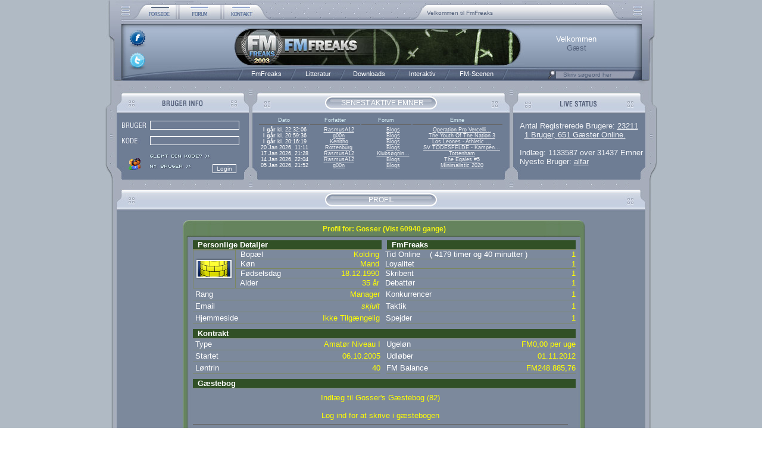

--- FILE ---
content_type: text/html; charset=ISO-8859-1
request_url: https://fmfreaks.dk/index.php?action=profile;u=225;start=5
body_size: 9172
content:

	<html xmlns="https://www.w3.org/1999/xhtml" lang="da" xml:lang="da">
	<head>
		<meta http-equiv="Content-Type" content="text/html; charset=ISO-8859-1" />
		<meta name="description" content="FmFreaks - Vis profilen tilhørende Gosser" />
		<meta name="keywords" content="fmfreaks, fm, fmf, football manager, football manager 2016, football manager 2017, fm16, fm17, fm2016, fm2017" />

		<script language="JavaScript1.2" type="text/javascript" async src="https://fmfreaks.dk/Themes/default/script.js"></script>
		<script language="JavaScript1.2" type="text/javascript" async src="https://fmfreaks.dk/Themes/default/rating_ARC.js"></script>
		<script language="JavaScript1.2" type="text/javascript" src="https://fmfreaks.dk/Themes/default/stmenu.js"></script>
		<script language="JavaScript1.2" type="text/javascript" async src="https://fmfreaks.dk/Themes/default/calendar.js"></script>
		<script type="text/javascript" async src="https://ajax.googleapis.com/ajax/libs/jquery/1.4.3/jquery.min.js"></script>
		<!--[if lt IE 7]>
			<script language="JavaScript">

				var strGif = "blank.gif"
				var arVersion = navigator.appVersion.split("MSIE")
				var version = parseFloat(arVersion[1])

				function correctPNG()
				{
					if ((version >= 5.5) && (document.body.filters)) 
					{
						for(var i = 0; i < document.images.length; i++)
						{
							var img = document.images[i]
							var imgName = img.src.toUpperCase()
							if (imgName.substring(imgName.length-3, imgName.length) == "PNG")
							{
								var imgID = (img.id) ? "id='" + img.id + "' " : ""
								var imgClass = (img.className) ? "class='" + img.className + "' " : ""
								var imgTitle = (img.title) ? "title='" + img.title + "' " : "title='" + img.alt + "' "
								var imgStyle = "display:inline-block;" + img.style.cssText 
								if (img.align == "left") imgStyle = "float:left;" + imgStyle
								if (img.align == "right") imgStyle = "float:right;" + imgStyle
								if (img.parentElement.href) imgStyle = "cursor:hand;" + imgStyle
								if (img.useMap)
								{
									strAddMap = "<img style=\"position:relative; left:-" + img.width + "px;"
									+ "height:" + img.height + "px;width:" + img.width +"\" "
									+ "src=\"" + strGif + "\" usemap=\"" + img.useMap
									+ "\" border=\"" + img.border + "\">"
								}
								var strNewHTML = "<span " + imgID + imgClass + imgTitle
								strNewHTML += " style=\"" + "width:" + img.width + "px; height:" + img.height + "px;" + imgStyle + ";"
								strNewHTML += "filter:progid:DXImageTransform.Microsoft.AlphaImageLoader"
								strNewHTML += "(src='" + img.src + "', sizingMethod='scale');\""
								strNewHTML += "></span>"
								if (img.useMap) strNewHTML += strAddMap
								img.outerHTML = strNewHTML
								i = i-1
							}
						}
					}
				}
				window.attachEvent("onload", correctPNG);

			</script>
		<![endif]-->

		<script type="text/javascript">

			var _gaq = _gaq || [];
			_gaq.push(['_setAccount', 'UA-1074032-4']);
			_gaq.push(['_trackPageview']);

			(function()
			{
				var ga = document.createElement('script'); ga.type = 'text/javascript';
				ga.async = true;
				ga.src = ('https:' == document.location.protocol ? 'https://ssl' : 'http://www') + '.google-analytics.com/ga.js';
				var s = document.getElementsByTagName('script')[0]; s.parentNode.insertBefore(ga, s);
			})();
		</script>


		<script language="JavaScript" type="text/javascript"><!--
			var smf_theme_url = "https://fmfreaks.dk/Themes/default";
			var smf_images_url = "https://fmfreaks.dk/Themes/default/images";
		// -->
		</script>

		<title>FmFreaks - Vis profilen tilhørende Gosser</title>
		<link rel="stylesheet" type="text/css" href="https://fmfreaks.dk/Themes/default/style.css" />
		<link rel="help" href="https://fmfreaks.dk/index.php?PHPSESSID=s4hp66m86273n3mon6u1ehads5&amp;action=help" target="_blank" />
		<link rel="search" href="https://fmfreaks.dk/index.php?PHPSESSID=s4hp66m86273n3mon6u1ehads5&amp;action=search" />
		<link rel="contents" href="https://fmfreaks.dk/index.php?PHPSESSID=s4hp66m86273n3mon6u1ehads5&amp;" />

		<script language="JavaScript" type="text/javascript">
		<!--
			var current_header = false;

			function shrinkHeader(mode)
			{
				document.cookie = "upshrink=" + (mode ? 1 : 0);
				document.getElementById("upshrink").src = smf_images_url + (mode ? "/upshrink2.gif" : "/upshrink.gif");
				document.getElementById("upshrinkHeader").style.display = mode ? "none" : "";
				current_header = mode;
			}
		// -->
		</script>

	</head>
	<body bgcolor="#FFFFFF" leftmargin="0" topmargin="0" marginwidth="0" marginheight="0" background="https://fmfreaks.dk/Themes/default/images/fmfreaks/bg.jpg">
		<table width="927" border="0" align="center" cellpadding="0" cellspacing="0">
			<tr>
				<td width="100%">
					<table border="0" width="927" height="136" cellspacing="0" cellpadding="0">
						<tr valign="top">
							<td background="https://fmfreaks.dk/Themes/default/images/fmfreaks/menubar_topleft.jpg" width="44" valign="top"></td>
							<td width="77">
								<a href="https://fmfreaks.dk/index.php?PHPSESSID=s4hp66m86273n3mon6u1ehads5&amp;action=home"><img src="https://fmfreaks.dk/Themes/default/images/fmfreaks/menubar_home_button_s.jpg" alt="home" border="0" align="middle"></a>
							</td>
							<td width="75">
								<a href="https://fmfreaks.dk/index.php?PHPSESSID=s4hp66m86273n3mon6u1ehads5&amp;action=forum"><img src="https://fmfreaks.dk/Themes/default/images/fmfreaks/menubar_forum_button.jpg" alt="forum" border="0" align="middle"></a>
							</td>
							<td width="82">
								<a href="https://fmfreaks.dk/index.php?PHPSESSID=s4hp66m86273n3mon6u1ehads5&amp;action=contact"><img src="https://fmfreaks.dk/Themes/default/images/fmfreaks/menubar_contact_button.jpg" alt="contact" border="0" align="middle"></a>
							</td>
							<td background="https://fmfreaks.dk/Themes/default/images/fmfreaks/menubar_topright.jpg" width="649" valign="top">
								<script language="JavaScript1.2" type="text/javascript">
								<!--
									v_font="verdana,arial,sans-serif";
									v_fontSize="10px";
									v_fontSizeNS4="11px";
									v_fontWeight="normal";
									v_fontColor="#54627B";
									v_textDecoration="none";
									v_fontColorHover="#ff0000";
									v_textDecorationHover="underline";
									v_bgColor="transparent";
									v_top=14;
									v_left=260;
									v_width=326;
									v_height=16;
									v_paddingTop=2;
									v_paddingLeft=2;
									v_position="relative";
									v_timeout=5250;//1000 = 1 second
									v_slideSpeed=80;
									v_slideDirection=1;
									v_pauseOnMouseOver=true;
									v_slideStep=2;//pixels
									v_textAlign="left";
									v_textVAlign="middle";

									v_content=[
										["", "Velkommen til FmFreaks", "_self"],
										["https://fmfreaks.dk/index.php?PHPSESSID=s4hp66m86273n3mon6u1ehads5&amp;action=who", "1 Brugere, 651 Gæster Online.", "_self"],
										["https://fmfreaks.dk/index.php?PHPSESSID=s4hp66m86273n3mon6u1ehads5&amp;action=mlist", "Vi har i øjeblikket 23211 registrerede brugere", "_self"],
										["https://fmfreaks.dk/index.php?PHPSESSID=s4hp66m86273n3mon6u1ehads5&amp;action=articles", "Vores skribenter har skrevet 277 artikler og 135 guides", "_self"],
										["https://fmfreaks.dk/index.php?PHPSESSID=s4hp66m86273n3mon6u1ehads5&amp;action=halloffame", "Hall of Fame føres af Fynbo(FM20.610.790,75)", "_self"],
										["http://www.facebook.com/FmFreaks", "Besøg os på facebook ved at klikke her.", "_blank"]

									];

									v_ua=navigator.userAgent;v_nS4=document.layers?1:0;v_iE=document.all&&!window.innerWidth&&v_ua.indexOf("MSIE")!=-1?1:0;v_oP=v_ua.indexOf("Opera")!=-1&&document.clear?1:0;v_oP7=v_oP&&document.appendChild?1:0;v_oP4=v_ua.indexOf("Opera")!=-1&&!document.clear;v_kN=v_ua.indexOf("Konqueror")!=-1&&parseFloat(v_ua.substring(v_ua.indexOf("Konqueror/")+10))<3.1?1:0;v_count=v_content.length;v_cur=1;v_cl=0;v_d=v_slideDirection?-1:1;v_TIM=0;v_fontSize2=v_nS4&&navigator.platform.toLowerCase().indexOf("win")!=-1?v_fontSizeNS4:v_fontSize;v_canPause=0;function v_getOS(a){return v_iE?document.all[a].style:v_nS4?document.layers["v_container"].document.layers[a]:document.getElementById(a).style};function v_start(){var o,px;o=v_getOS("v_1");px=v_oP&&!v_oP7||v_nS4?0:"px";if(parseInt(o.top)==v_paddingTop){v_canPause=1;if(v_count>1)v_TIM=setTimeout("v_canPause=0;v_slide()",v_timeout);return}o.top=(parseInt(o.top)-v_slideStep*v_d)*v_d>v_paddingTop*v_d?parseInt(o.top)-v_slideStep*v_d+px:v_paddingTop+px;if(v_oP&&o.visibility.toLowerCase()!="visible")o.visibility="visible";setTimeout("v_start()",v_slideSpeed)};function v_slide(){var o,o2,px;o=v_getOS("v_"+v_cur);o2=v_getOS("v_"+(v_cur<v_count?v_cur+1:1));px=v_oP&&!v_oP7||v_nS4?0:"px";if(parseInt(o2.top)==v_paddingTop){if(v_oP)o.visibility="hidden";o.top=v_height*v_d+px;v_cur=v_cur<v_count?v_cur+1:1;v_canPause=1;v_TIM=setTimeout("v_canPause=0;v_slide()",v_timeout);return}if(v_oP&&o2.visibility.toLowerCase()!="visible")o2.visibility="visible";if((parseInt(o2.top)-v_slideStep*v_d)*v_d>v_paddingTop*v_d){o.top=parseInt(o.top)-v_slideStep*v_d+px;o2.top=parseInt(o2.top)-v_slideStep*v_d+px}else{o.top=-v_height*v_d+px;o2.top=v_paddingTop+px}setTimeout("v_slide()",v_slideSpeed)};if(v_nS4||v_iE||v_oP||document.getElementById&&!v_kN&&!v_oP4){
									document.write("<style>.vnewsticker,a.vnewsticker{font-family:"+v_font+";font-size:"+v_fontSize2+";color:"+v_fontColor+";text-decoration:"+v_textDecoration+";font-weight:"+v_fontWeight+"}a.vnewsticker:visited{font-family:"+v_font+";font-size:"+v_fontSize2+";color:"+v_fontColor+";text-decoration:"+v_textDecoration+";font-weight:"+v_fontWeight+"}a.vnewsticker:hover{font-family:"+v_font+";font-size:"+v_fontSize2+";color:"+v_fontColorHover+";text-decoration:"+v_textDecorationHover+"}</style>");v_temp="<div "+(v_nS4?"name":"id")+"=v_container style='position:"+v_position+";top:"+v_top+"px;left:"+v_left+"px;width:"+v_width+"px;height:"+v_height+"px;background:"+v_bgColor+";layer-background"+(v_bgColor.indexOf("url(")==0?"-image":"-color")+":"+v_bgColor+";clip:rect(0,"+v_width+","+v_height+",0);overflow:hidden'>"+(v_iE?"<div style='position:absolute;top:0px;left:0px;width:100%;height:100%;clip:rect(0,"+v_width+","+v_height+",0)'>":"");for(v_i=0;v_i<v_count;v_i++)
									v_temp+="<div "+(v_nS4?"name":"id")+"=v_"+(v_i+1)+" style='position:absolute;cursor:pointer;top:"+(v_height*v_d)+"px;left:"+v_paddingLeft+"px;width:"+(v_width-v_paddingLeft*2)+"px;height:"+(v_height-v_paddingTop*2)+"px;clip:rect(0,"+(v_width-v_paddingLeft*2)+","+(v_height-v_paddingTop*2)+",0);overflow:hidden"+(v_oP?";visibility:hidden":"")+";text-align:"+v_textAlign+"' class=vnewsticker>"+(!v_nS4?"<table width="+(v_width-v_paddingLeft*2)+" height="+(v_height-v_paddingTop*2)+" cellpadding=0 cellspacing=0 border=0><tr><td width="+(v_width-v_paddingLeft*2)+" height="+(v_height-v_paddingTop*2)+" align="+v_textAlign+" valign="+v_textVAlign+" class=vnewsticker>":"")+(v_content[v_i][0]!=""?"<a href='"+v_content[v_i][0]+"' target='"+v_content[v_i][2]+"' class=vnewsticker"+(v_pauseOnMouseOver?" onmouseover='if(v_canPause&&v_count>1){clearTimeout(v_TIM);v_cl=1}' onmouseout='if(v_canPause&&v_count>1&&v_cl)v_TIM=setTimeout(\"v_canPause=0;v_slide();v_cl=0\","+v_timeout+")'":"")+">":"<span"+(v_pauseOnMouseOver?" onmouseover='if(v_canPause&&v_count>1){clearTimeout(v_TIM);v_cl=1}' onmouseout='if(v_canPause&&v_count>1&&v_cl)v_TIM=setTimeout(\"v_canPause=0;v_slide();v_cl=0\","+v_timeout+")'":"")+">")+v_content[v_i][1]+(v_content[v_i][0]!=""?"</a>":"</span>")+(!v_nS4?"</td></tr></table>":"")+"</div>";v_temp+=(v_iE?"</div>":"")+"</div>";document.write(v_temp);setTimeout("v_start()",1000);if(v_nS4)onresize=function(){location.reload()}}
								// -->
								</script>
							</td>
						</tr><tr height="78" valign="top">
							<td colspan="5" background="https://fmfreaks.dk/Themes/default/images/fmfreaks/menubar_middle.jpg" width="927" height="78" valign="top">
								<table width="860" height="100%" border="0" style="padding-top: 0px; padding-left: 0px; padding-right: 4px;" cellpadding="0" cellspacing="0" border="0" class="tborder" align="center">
									<tr height="18">
										<td colspan="4" height="18">
											&nbsp;
										</td>
									</tr><tr>
										<td rowspan="2" class="windowbg" width="170" align="center" valign="top">
											<div style="position: relative; top: -6px; left: -80px; display: inline; margin: 0px; padding: 0px; border: none;">
												<div style="position: absolute; top: 4px; left: 0px;">
													<a href="http://www.facebook.com/FmFreaks" target="_blank" /><img border="0" src="https://fmfreaks.dk/Themes/default/images/fmfreaks/facebook_round.png" style="width: 32px; height: 32px;" /></a>
												</div>
												<div style="position: absolute; top: 42px; left: 0px;">
													<a href="http://twitter.com/#!/fmfreaks" target="_blank" /><img border="0" src="https://fmfreaks.dk/Themes/default/images/fmfreaks/twitter_round.png" style="width: 32px; height: 32px;" /></a>
												</div>
											</div>
										</td>
										<td rowspan="4" width="205">
										</td><td class="windowbg6" style="color: red;" rowspan="4" width="285" align="left" valign="top">&nbsp;
										</td>
										<td class="windowbg" style="color: #FFFFFF; font-weight: Bold Condensed;" align="center" valign="bottom">
											Velkommen
										</td>
									</tr><tr>
										<td class="windowbg" style="color: #54627B; font-weight: Bold Condensed;" align="center" valign="top">
											Gæst
										</td>
									</tr>
								</table>
							</td>
						</tr><tr height="25" valign="top">
							<td colspan="5" background="https://fmfreaks.dk/Themes/default/images/fmfreaks/menubar_bottom.jpg" width="927" valign="top">
								<table style="padding-top: 4px;" cellspacing="0" cellpadding="0">
									<tr>
										<td width="230" align="right">&nbsp;</td>
										<td>
											<script type="text/javascript" language="JavaScript1.2" src="https://fmfreaks.dk/Themes/default/MenuBar.js"></script>
										</td>
										<td>
											<div class="HeaderTopMid" style="padding-top:2px; padding-left:66px; "><a href="https://fmfreaks.dk/index.php?PHPSESSID=s4hp66m86273n3mon6u1ehads5&amp;action=search;advanced" title="Søg"><img src="https://fmfreaks.dk/Themes/default/images/fmfreaks/search.jpg" alt="Søg" border="0" /></a></div>
										</td>
										<td>
											<form action="https://fmfreaks.dk/index.php?PHPSESSID=s4hp66m86273n3mon6u1ehads5&amp;action=search2" method="post" name="searchform" id="searchform">
												<div class="windowbg" style="padding-top:0px; padding-left:10px;">
													<input type="text" name="search" class="input_search" value="Skriv søgeord her" onfocus="this.value = '';" onblur="this.value = 'Skriv søgeord her';" size="23" />&nbsp;
													<input type="submit" name="submit" class="input_search" style="display: none;" value="" />
													<input type="hidden" name="advanced" value="0" />
												</div>
											</form>
										</td>
									</tr>
								</table>
							</td>
						</tr>
					</table>
					<table cellspacing="0" cellpadding="0" border="0" style="width:100%">
						<tr>
							<td background="https://fmfreaks.dk/Themes/default/images/fmfreaks/top_menu.jpg" width="100%" height="56" valign="top">
								<div class="HeaderTopMid" style="padding-top:30px; padding-left:396px ">SENEST AKTIVE EMNER</div>
							</td>
						</tr>
					</table>

					<table width="100%" border="0" cellpadding="0" cellspacing="0">
						<tr>
							<td width="244" height="110" valign="top">
								<table width="244" height="100%" border="0" cellpadding="0" cellspacing="0">
									<tr>
										<td width="244" height="110" valign="top" background="https://fmfreaks.dk/Themes/default/images/fmfreaks/top_left.jpg">
											<form action="https://fmfreaks.dk/index.php?PHPSESSID=s4hp66m86273n3mon6u1ehads5&amp;action=login2" method="post">
											<table style="margin-left: 23px; margin-top: 6px;" border="0" width="210" height="104" cellspacing="0" cellpadding="0">
												<tr height="20%">
													<td colspan="1" width="25%" align="center" >
														<img src="https://fmfreaks.dk/Themes/default/images/fmfreaks/login.jpg" />
													</td>

													<td colspan="3" width="75%" align="left" >
														<input type="text" name="user" style="height:15px; width:150px; font-size:10px; border-style:solid; border-width:1px; background-color:#6E7C94;" value="" align="center" />
													</td>
												</tr>

												<tr height="20%">
													<td width="25%" align="center" >
														<img src="https://fmfreaks.dk/Themes/default/images/fmfreaks/pass.jpg" />
													</td>

													<td colspan="3" width="75%" align="left" >
														<input type="password" name="passwrd" style="height:15px; width:150px; font-size:10px; border-style:solid; border-width:1px; background-color:#6E7C94; " value="" align="center" />
													</td>
												</tr>
												<tr height="20%">
													<td rowspan="2" width="25%" colspan="1" align="center" >
														<img src="https://fmfreaks.dk/Themes/default/images/fmfreaks/loginpic.gif" alt="" border="0" />
													</td>

													<td colspan="3" width="75%" align="left" >
														<a href="https://fmfreaks.dk/index.php?PHPSESSID=s4hp66m86273n3mon6u1ehads5&amp;action=reminder">
															<img src="https://fmfreaks.dk/Themes/default/images/fmfreaks/g_pass.jpg" alt="Glemt din kode?" border="0" />
														</a>
													</td>
												</tr>

												<tr height="20%">
													<td colspan="2" width="50%" align="left" valign="top" >
														<a href="https://fmfreaks.dk/index.php?PHPSESSID=s4hp66m86273n3mon6u1ehads5&amp;action=register">
															<img src="https://fmfreaks.dk/Themes/default/images/fmfreaks/ny_bruger.jpg" alt="Registrer" border="0" />
														</a>
													</td>

													<td width="28%" align="left" valign="top" >
														<input type="submit" value="Login" border="0" />
													</td>
												</tr>
											</table>
											</form>
										</td>
									</tr>
								</table>
							</td>

							<td width="438" height="110" valign="top">
								<table width="438" height="100%" border="0" cellpadding="0" cellspacing="0">
									<tr>
										<td valign="top" width="438" height="110" background="https://fmfreaks.dk/Themes/default/images/fmfreaks/top_mid.jpg">
											
		<table style="margin-left: 12px; margin-right: 12px; margin-top: 1px;" border="0" width="413" cellspacing="2" cellpadding="2">
			<tr>
				<td class="smalltext" width="80" align="center" style="color: #D5EDF3; border-bottom: 1px solid #666666; font-size: 7pt;" nowrap="nowrap">Dato</td/>
				<td class="smalltext" width="80" align="center" style="color: #D5EDF3; border-bottom: 1px solid #666666; font-size: 7pt;" nowrap="nowrap">Forfatter</td/>
				<td class="smalltext" width="80" align="center" style="color: #D5EDF3; border-bottom: 1px solid #666666; font-size: 7pt;" nowrap="nowrap">Forum</td/>
				<td class="smalltext" width="130" align="center" colspan="2" style="color: #D5EDF3; border-bottom: 1px solid #666666; font-size: 7pt;" nowrap="nowrap">Emne</td>
			</tr>
		</table>
			<table style="margin-left: 12px; margin-right: 12px; margin-top: 1px;" border="0" width="413" cellspacing="0" cellpadding="0" class="bordercolor">
			<tr>
				<td class="smalltext" width="22%" align="center" nowrap="nowrap" style="font-size: 7pt;"><b>I går</b> kl. 22:32:06</td>
				<td class="smalltext" width="22%" align="center" nowrap="nowrap" style="font-size: 7pt;"><a href="https://fmfreaks.dk/index.php?PHPSESSID=s4hp66m86273n3mon6u1ehads5&amp;action=profile;u=41733" title="RasmusA12">RasmusA12</a></td>
				<td class="smalltext" width="22%" align="center" nowrap="nowrap" style="font-size: 7pt;"><a href="https://fmfreaks.dk/index.php?PHPSESSID=s4hp66m86273n3mon6u1ehads5&amp;board=334.0" title="Blogs ">Blogs </a></td>
				<td class="smalltext" width="34%" align="center" colspan="2" nowrap="nowrap" style="font-size: 7pt;"><a href="https://fmfreaks.dk/index.php?PHPSESSID=s4hp66m86273n3mon6u1ehads5&amp;topic=42850.msg1263326;topicseen#msg1263326" title="Operation Pro Vercelli – Vi Gør Italien Hvidt (igen!) #35">Operation Pro Vercelli...</a></td>
			</tr>
			<tr>
				<td class="smalltext" width="22%" align="center" nowrap="nowrap" style="font-size: 7pt;"><b>I går</b> kl. 20:59:36</td>
				<td class="smalltext" width="22%" align="center" nowrap="nowrap" style="font-size: 7pt;"><a href="https://fmfreaks.dk/index.php?PHPSESSID=s4hp66m86273n3mon6u1ehads5&amp;action=profile;u=126" title="g00n">g00n</a></td>
				<td class="smalltext" width="22%" align="center" nowrap="nowrap" style="font-size: 7pt;"><a href="https://fmfreaks.dk/index.php?PHPSESSID=s4hp66m86273n3mon6u1ehads5&amp;board=295.0" title="Blogs">Blogs</a></td>
				<td class="smalltext" width="34%" align="center" colspan="2" nowrap="nowrap" style="font-size: 7pt;"><a href="https://fmfreaks.dk/index.php?PHPSESSID=s4hp66m86273n3mon6u1ehads5&amp;topic=42852.msg1263325;topicseen#msg1263325" title="The Youth Of The Nation 3">The Youth Of The Nation 3</a></td>
			</tr>
			<tr>
				<td class="smalltext" width="22%" align="center" nowrap="nowrap" style="font-size: 7pt;"><b>I går</b> kl. 20:16:19</td>
				<td class="smalltext" width="22%" align="center" nowrap="nowrap" style="font-size: 7pt;"><a href="https://fmfreaks.dk/index.php?PHPSESSID=s4hp66m86273n3mon6u1ehads5&amp;action=profile;u=51592" title="Kenitho">Kenitho</a></td>
				<td class="smalltext" width="22%" align="center" nowrap="nowrap" style="font-size: 7pt;"><a href="https://fmfreaks.dk/index.php?PHPSESSID=s4hp66m86273n3mon6u1ehads5&amp;board=334.0" title="Blogs ">Blogs </a></td>
				<td class="smalltext" width="34%" align="center" colspan="2" nowrap="nowrap" style="font-size: 7pt;"><a href="https://fmfreaks.dk/index.php?PHPSESSID=s4hp66m86273n3mon6u1ehads5&amp;topic=42842.msg1263324;topicseen#msg1263324" title="Los Leones - Athletic Club Bilbao #13">Los Leones - Athletic ...</a></td>
			</tr>
			<tr>
				<td class="smalltext" width="22%" align="center" nowrap="nowrap" style="font-size: 7pt;">20 Jan 2026, 11:11</td>
				<td class="smalltext" width="22%" align="center" nowrap="nowrap" style="font-size: 7pt;"><a href="https://fmfreaks.dk/index.php?PHPSESSID=s4hp66m86273n3mon6u1ehads5&amp;action=profile;u=12960" title="Rottenburg">Rottenburg</a></td>
				<td class="smalltext" width="22%" align="center" nowrap="nowrap" style="font-size: 7pt;"><a href="https://fmfreaks.dk/index.php?PHPSESSID=s4hp66m86273n3mon6u1ehads5&amp;board=334.0" title="Blogs ">Blogs </a></td>
				<td class="smalltext" width="34%" align="center" colspan="2" nowrap="nowrap" style="font-size: 7pt;"><a href="https://fmfreaks.dk/index.php?PHPSESSID=s4hp66m86273n3mon6u1ehads5&amp;topic=42855.msg1263321;topicseen#msg1263321" title="SV TODESFELDE - Kampen om Slesvig-Holsten!">SV TODESFELDE - Kampen...</a></td>
			</tr>
			<tr>
				<td class="smalltext" width="22%" align="center" nowrap="nowrap" style="font-size: 7pt;">17 Jan 2026, 21:28</td>
				<td class="smalltext" width="22%" align="center" nowrap="nowrap" style="font-size: 7pt;"><a href="https://fmfreaks.dk/index.php?PHPSESSID=s4hp66m86273n3mon6u1ehads5&amp;action=profile;u=41733" title="RasmusA12">RasmusA12</a></td>
				<td class="smalltext" width="22%" align="center" nowrap="nowrap" style="font-size: 7pt;"><a href="https://fmfreaks.dk/index.php?PHPSESSID=s4hp66m86273n3mon6u1ehads5&amp;board=335.0" title="Klubsøgning og -erfaring">Klubs&oslash;gnin...</a></td>
				<td class="smalltext" width="34%" align="center" colspan="2" nowrap="nowrap" style="font-size: 7pt;"><a href="https://fmfreaks.dk/index.php?PHPSESSID=s4hp66m86273n3mon6u1ehads5&amp;topic=42857.msg1263311;topicseen#msg1263311" title="Tottenham">Tottenham</a></td>
			</tr>
			<tr>
				<td class="smalltext" width="22%" align="center" nowrap="nowrap" style="font-size: 7pt;">14 Jan 2026, 22:04</td>
				<td class="smalltext" width="22%" align="center" nowrap="nowrap" style="font-size: 7pt;"><a href="https://fmfreaks.dk/index.php?PHPSESSID=s4hp66m86273n3mon6u1ehads5&amp;action=profile;u=41733" title="RasmusA12">RasmusA12</a></td>
				<td class="smalltext" width="22%" align="center" nowrap="nowrap" style="font-size: 7pt;"><a href="https://fmfreaks.dk/index.php?PHPSESSID=s4hp66m86273n3mon6u1ehads5&amp;board=334.0" title="Blogs ">Blogs </a></td>
				<td class="smalltext" width="34%" align="center" colspan="2" nowrap="nowrap" style="font-size: 7pt;"><a href="https://fmfreaks.dk/index.php?PHPSESSID=s4hp66m86273n3mon6u1ehads5&amp;topic=42854.msg1263296;topicseen#msg1263296" title="The Egales #5">The Egales #5</a></td>
			</tr>
			<tr>
				<td class="smalltext" width="22%" align="center" nowrap="nowrap" style="font-size: 7pt;">05 Jan 2026, 21:52</td>
				<td class="smalltext" width="22%" align="center" nowrap="nowrap" style="font-size: 7pt;"><a href="https://fmfreaks.dk/index.php?PHPSESSID=s4hp66m86273n3mon6u1ehads5&amp;action=profile;u=126" title="g00n">g00n</a></td>
				<td class="smalltext" width="22%" align="center" nowrap="nowrap" style="font-size: 7pt;"><a href="https://fmfreaks.dk/index.php?PHPSESSID=s4hp66m86273n3mon6u1ehads5&amp;board=295.0" title="Blogs">Blogs</a></td>
				<td class="smalltext" width="34%" align="center" colspan="2" nowrap="nowrap" style="font-size: 7pt;"><a href="https://fmfreaks.dk/index.php?PHPSESSID=s4hp66m86273n3mon6u1ehads5&amp;topic=42184.msg1263261;topicseen#msg1263261" title="Minimalistic 2020">Minimalistic 2020</a></td>
			</tr>
		</table>
										</td>
									</tr>
								</table>
							</td>

							<td width="245" height="110" valign="top">
								<table width="245" height="100%" border="0" cellpadding="0" cellspacing="0">
									<tr>
										<td class="infolabel2" valign="top" width="245" height="110" background="https://fmfreaks.dk/Themes/default/images/fmfreaks/top_right.jpg">
											
		<table style="margin-left: 10px; margin-right: 2px; margin-top: 8px " border="0" cellspacing="2" cellpadding="2" class="bordercolor">
			<tr>
				<td class="windowbg" style="font-size: 10pt;" align="left">
					Antal Registrerede Brugere: <a href="https://fmfreaks.dk/index.php?PHPSESSID=s4hp66m86273n3mon6u1ehads5&amp;action=mlist">23211</a><br />&nbsp;
					<a href="https://fmfreaks.dk/index.php?PHPSESSID=s4hp66m86273n3mon6u1ehads5&amp;action=who">1 Bruger, 651 Gæster Online.</a><br /><br />
					Indlæg: 1133587 over 31437 Emner<br />
					Nyeste Bruger: <a href="https://fmfreaks.dk/index.php?PHPSESSID=s4hp66m86273n3mon6u1ehads5&amp;action=profile;u=61352">alfar</a>
				</td>
			</tr>
		</table>
										</td>
									</tr>
								</table>
							</td>
						</tr>
					</table>
					<table cellspacing="0" cellpadding="0" border="0" style="width:100%">
						<tr>
							<td background="https://fmfreaks.dk/Themes/default/images/fmfreaks/midsplit.jpg" width="100%" height="53" valign="top">
								<table width="927" style="padding-top:27px;" border="0" cellpadding="0" cellspacing="0">
									<tr>
										<td width="100%" class="HeaderTopMid" align="center" valign="middle">
											PROFIL
										</td>
									</tr>
								</table>
							</td>
						</tr>
					</table>
					<table width="100%" cellpadding="0" cellspacing="0" border="0">
						<tr>
							<td id="bodyarea" style="padding: 1ex 35px 2ex 35px;">
		<table width="100%" border="0" cellpadding="0" cellspacing="0" style="padding-top: 1ex;">
			<tr>
				<td width="100%" valign="top">
		<table width="684" border="0" cellpadding="4" cellspacing="0" align="center" class="bordercolor">
			<tr>
				<td width="684" height="30" valign="middle" align="right" class="NewsIndex" background="https://fmfreaks.dk/Themes/default/images/fmfreaks/fmhome_header.jpg">
					<div class="NewsIndex" style="padding-top:4px; padding-left:240px ">Profil for: Gosser (Vist 60940 gange)</div>
				</td>
			</tr>

			<tr>
				<td width="684" valign="top" background="https://fmfreaks.dk/Themes/default/images/fmfreaks/fmhome_middle.jpg">
					<table style="margin-left: 22px; margin-right: 6px; margin-top: 0px;" width="648" border="0" cellpadding="0" cellspacing="0">
						<tr>
							<td class="windowbg2" valign="top" colspan="3">
								<table width="643" height="16" border="0" cellpadding="0" cellspacing="0">
									<tr class="titlebg">
										<td class="profileheader" align="left" width="317" height="16">
											&nbsp;&nbsp;Personlige Detaljer
										</td>
										<td align="left" width="9" height="16">
											&nbsp;&nbsp;
										</td>
										<td class="profileheader" align="left" width="317" height="16">
											&nbsp;&nbsp;FmFreaks
										</td>
									</tr>
								</table>
						</tr>
						</tr>
							<td class="windowbg2" valign="top">
								<table style="margin-top: 0px; margin-right: 6px;" width="643" border="0" cellpadding="0" cellspacing="0">
									<tr height="16">
										<td class="profilepicture" rowspan="4" valign="middle" align="center" width="65" height="65">
											<img src="https://fmfreaks.dk/index.php?PHPSESSID=s4hp66m86273n3mon6u1ehads5&amp;action=dlattach;id=3798;type=avatar" alt="" />
										</td>
										<td class="profilestats1" width="80" align="left" valign="middle">
											&nbsp;&nbsp;Bopæl
										</td>
										<td class="profilestats2" width="144" align="right" valign="middle">
											<span title="Kolding">Kolding</span>
										</td>
										<td class="windowbg2" width="10" align="left" valign="middle">
											
										</td>
										<td class="profilestats1" width="274" align="left" valign="middle">
											Tid Online&nbsp;&nbsp;&nbsp;&nbsp;( 4179 timer og 40 minutter )
										</td>
										<td class="profilestats2" width="20" align="right" valign="middle">
											1
										</td>
									</tr><tr height="16">
										<td class="profilestats1" width="80" align="left" valign="middle">
											&nbsp;&nbsp;Køn
										</td>
										<td class="profilestats2" width="144" align="right" valign="middle">
											<span title="Mand">Mand</span>
										</td>
										<td class="windowbg2" width="10" align="left" valign="middle">
											
										</td>
										<td class="profilestats1" width="274" align="left" valign="middle">
											Loyalitet
										</td>
										<td class="profilestats2" width="20" align="right" valign="middle">
											1
										</td>
									</tr><tr height="16">
										<td class="profilestats1" width="80" align="left" valign="middle">
											&nbsp;&nbsp;Fødselsdag
										</td>
										<td class="profilestats2" width="144" align="right" valign="middle">
											<span title="18.12.1990">18.12.1990</span>
										</td>
										<td class="windowbg2" width="10" align="left" valign="middle">
											
										</td>
										<td class="profilestats1" width="274" align="left" valign="middle">
											Skribent
										</td>
										<td class="profilestats2" width="20" align="right" valign="middle">
											1
										</td>
									</tr><tr height="16">
										<td class="profilestats1" width="80" align="left" valign="middle">
											&nbsp;&nbsp;Alder
										</td>
										<td class="profilestats2" width="144" align="right" valign="middle">
											35
											 år
										</td>
										<td class="windowbg2" width="10" align="left" valign="middle">
											
										</td>
										<td class="profilestats1" width="274" align="left" valign="middle">
											Debattør
										</td>
										<td class="profilestats2" width="20" align="right" valign="middle">
											1
										</td>
									</tr>
								</table>
								<table style="margin-top: 0px; margin-left: 0px; margin-right: 6px;" width="643" border="0" cellpadding="0" cellspacing="0">
									<tr height="20">
										<td class="profilestats1" width="30" align="left" valign="middle">
											&nbsp;Rang
										</td>
										<td class="profilestats2" width="215" align="right" valign="middle">
											Manager
										</td>
										<td class="windowbg2" width="10" align="left" valign="middle">
											
										</td>
										<td class="profilestats1" width="274" align="left" valign="middle">
											Konkurrencer
										</td>
										<td class="profilestats2" width="20" align="right" valign="middle">
											1
										</td>
									</tr><tr height="20">
										<td class="profilestats1" width="30" align="left" valign="middle">
											&nbsp;Email
										</td>
										<td class="profilestats2" width="215" align="right" valign="middle">
											<i>skjult</i>
										</td>
										<td class="windowbg2" width="10" align="left" valign="middle">
											
										</td>
										<td class="profilestats1" width="274" align="left" valign="middle">
											Taktik
										</td>
										<td class="profilestats2" width="20" align="right" valign="middle">
											1
										</td>
									</tr><tr height="20">
										<td class="profilestats1" width="30" align="left" valign="middle">
											&nbsp;Hjemmeside
										</td>
										<td class="profilestats2" width="215" align="right" valign="middle">
											Ikke Tilgængelig
										</td>
										<td class="windowbg2" width="10" align="left" valign="middle">
											
										</td>
										<td class="profilestats1" width="274" align="left" valign="middle">
											Spejder
										</td>
										<td class="profilestats2" width="20" align="right" valign="middle">
											1
										</td>
									</tr>
								</table>
								<table style="margin-top: 8px; margin-bottom: 2px; margin-left: 0px; margin-right: 6px;" width="643" height="16" border="0" cellpadding="0" cellspacing="0">
									<tr class="titlebg">
										<td colspan="5" class="profileheader" align="left" width="643" height="16">
											&nbsp;&nbsp;Kontrakt
										</td>
									</tr><tr height="20">
										<td class="profilestats1" width="30" align="left" valign="middle">
											&nbsp;Type
										</td>
										<td class="profilestats2" width="246" align="right" valign="middle">
											Amatør Niveau I
										</td>
										<td class="windowbg2" width="10" align="left" valign="middle">
											
										</td>
										<td class="profilestats1" width="146" align="left" valign="middle">
											Ugeløn
										</td>
										<td class="profilestats2" width="144" align="right" valign="middle">
											FM0,00 per uge
										</td>
									</tr><tr height="20">
										<td class="profilestats1" width="30" align="left" valign="middle">
											&nbsp;Startet
										</td>
										<td class="profilestats2" width="246" align="right" valign="middle">
											06.10.2005
										</td>
										<td class="windowbg2" width="10" align="left" valign="middle">
											
										</td>
										<td class="profilestats1" width="146" align="left" valign="middle">
											Udløber
										</td>
										<td class="profilestats2" width="144" align="right" valign="middle">
											01.11.2012
										</td>
									</tr><tr height="20">
										<td class="profilestats1" width="30" align="left" valign="middle">
											&nbsp;Løntrin
										</td>
										<td class="profilestats2" width="246" align="right" valign="middle">
											40
										</td>
										<td class="windowbg2" width="10" align="left" valign="middle">
											
										</td>
										<td class="profilestats1" width="146" align="left" valign="middle">
											FM Balance
										</td>
										<td class="profilestats2" width="144" align="right" valign="middle">
											FM248.885,76
										</td>
									</tr>
								</table>
								<table style="margin-top: 8px; margin-bottom: 2px; margin-left: 0px; margin-right: 6px;" width="643" height="16" border="0" cellpadding="0" cellspacing="0">
									<tr class="titlebg">
										<td class="profileheader" align="left" width="643" height="16">
											&nbsp;&nbsp;Gæstebog
										</td>
									</tr>
								</table>
								<table style="margin-top: 8px; margin-bottom: 2px; margin-left: 0px; margin-right: 6px;" width="643" height="16" border="0" cellpadding="0" cellspacing="0">
									<tr>
										<td colspan="2" width="90%" valign="top">
											<table style="margin-right: 12px;" width="98%" border="0" cellpadding="0" cellspacing="0">
												<tr>
													<td class="windowbg4" align="center" valign="middle" colspan="2">
														Indlæg til Gosser's Gæstebog (82)<br><br>
													</td>
												</tr>
												<tr>
													<td colspan="2" class="windowbg4" align="center">
														Log ind for at skrive i gæstebogen
													</td>
												</tr><tr class="titlebg">
													<td colspan="2">
														<hr>
													</td>
												</tr>
												<tr class="titlebg">
													<td colspan="2" align="left">&nbsp;&nbsp;<b>Sider:</b> <a class="navPages" href="https://fmfreaks.dk/index.php?PHPSESSID=s4hp66m86273n3mon6u1ehads5&amp;action=profile;u=225;start=0">1</a> [<b>2</b>] <a class="navPages" href="https://fmfreaks.dk/index.php?PHPSESSID=s4hp66m86273n3mon6u1ehads5&amp;action=profile;u=225;start=10">3</a> <a class="navPages" href="https://fmfreaks.dk/index.php?PHPSESSID=s4hp66m86273n3mon6u1ehads5&amp;action=profile;u=225;start=15">4</a> <b> ... </b><a class="navPages" href="https://fmfreaks.dk/index.php?PHPSESSID=s4hp66m86273n3mon6u1ehads5&amp;action=profile;u=225;start=80">17</a> </td>
												</tr><tr class="windowbg2">
													<td colspan="2">
														<hr>
													</td>
												</tr>
												<tr>
													<td colspan="2">
														<table style="margin-right: 12px; margin-top: 4px; margin-bottom: 4px;" width="98%" border="0" cellpadding="0" cellspacing="0">
															<tr>
																<td align="center" class="windowbg4" width="98">
																	<a href="https://fmfreaks.dk/index.php?PHPSESSID=s4hp66m86273n3mon6u1ehads5&amp;action=profile;u=63">Absalonsen</a><br>
																	09 dec 2008<br>
																	21:50<br><br>
																</td><td width="10">&nbsp;</td>
																<td align="center" class="windowbg3" style="font-size: 8pt;">
																	&nbsp;
																</td>
															</tr><tr class="windowbg2">
																<td colspan="3">
																	<hr>
																</td>
															</tr>
														</table>
													</td>
												</tr>
												<tr>
													<td colspan="2">
														<table style="margin-right: 12px; margin-top: 4px; margin-bottom: 4px;" width="98%" border="0" cellpadding="0" cellspacing="0">
															<tr>
																<td align="center" class="windowbg4" width="98">
																	<a href="https://fmfreaks.dk/index.php?PHPSESSID=s4hp66m86273n3mon6u1ehads5&amp;action=profile;u=4261">verdenskrig</a><br>
																	26 nov 2008<br>
																	20:44<br><br>
																</td><td width="10">&nbsp;</td>
																<td align="center" class="windowbg3" style="font-size: 8pt;">
																	Jeg kan IKKKKKÆÆÆÆÆÆ <img src="https://fmfreaks.dk/Smileys/default/crying.gif" alt="Græder" border="0" /> <img src="https://fmfreaks.dk/Smileys/default/crying.gif" alt="Græder" border="0" /> <img src="https://fmfreaks.dk/Smileys/default/crying.gif" alt="Græder" border="0" /><br /><br />CREEEEEEEEEEEEEEEEEEEW GÅÅSSSSSAR DRILLLAAAAR <img src="https://fmfreaks.dk/Smileys/default/crying.gif" alt="Græder" border="0" />
																</td>
															</tr><tr class="windowbg2">
																<td colspan="3">
																	<hr>
																</td>
															</tr>
														</table>
													</td>
												</tr>
												<tr>
													<td colspan="2">
														<table style="margin-right: 12px; margin-top: 4px; margin-bottom: 4px;" width="98%" border="0" cellpadding="0" cellspacing="0">
															<tr>
																<td align="center" class="windowbg4" width="98">
																	<a href="https://fmfreaks.dk/index.php?PHPSESSID=s4hp66m86273n3mon6u1ehads5&amp;action=profile;u=4261">verdenskrig</a><br>
																	26 nov 2008<br>
																	19:24<br><br>
																</td><td width="10">&nbsp;</td>
																<td align="center" class="windowbg3" style="font-size: 8pt;">
																	Jeg er altså ikke så god til matematiske ligninger <img src="https://fmfreaks.dk/Smileys/default/crying.gif" alt="Græder" border="0" />
																</td>
															</tr><tr class="windowbg2">
																<td colspan="3">
																	<hr>
																</td>
															</tr>
														</table>
													</td>
												</tr>
												<tr>
													<td colspan="2">
														<table style="margin-right: 12px; margin-top: 4px; margin-bottom: 4px;" width="98%" border="0" cellpadding="0" cellspacing="0">
															<tr>
																<td align="center" class="windowbg4" width="98">
																	<a href="https://fmfreaks.dk/index.php?PHPSESSID=s4hp66m86273n3mon6u1ehads5&amp;action=profile;u=4261">verdenskrig</a><br>
																	24 nov 2008<br>
																	18:36<br><br>
																</td><td width="10">&nbsp;</td>
																<td align="center" class="windowbg3" style="font-size: 8pt;">
																	WEEEEE LOVE YA GOSSER BUM BUM BUM BUM BUM!!!!!!!!!!!!! <img src="https://fmfreaks.dk/Smileys/default/kiss.gif" alt="Kys" border="0" />
																</td>
															</tr><tr class="windowbg2">
																<td colspan="3">
																	<hr>
																</td>
															</tr>
														</table>
													</td>
												</tr>
												<tr>
													<td colspan="2">
														<table style="margin-right: 12px; margin-top: 4px; margin-bottom: 4px;" width="98%" border="0" cellpadding="0" cellspacing="0">
															<tr>
																<td align="center" class="windowbg4" width="98">
																	<a href="https://fmfreaks.dk/index.php?PHPSESSID=s4hp66m86273n3mon6u1ehads5&amp;action=profile;u=4261">verdenskrig</a><br>
																	12 nov 2008<br>
																	18:55<br><br>
																</td><td width="10">&nbsp;</td>
																<td align="center" class="windowbg3" style="font-size: 8pt;">
																	GOSSER GRÆDER SNOT ALLEZ ALLEZ!!!!&nbsp; <img src="https://fmfreaks.dk/Smileys/default/coolsmiley.gif" alt="Cool" border="0" />
																</td>
															</tr><tr class="windowbg2">
																<td colspan="3">
																	<hr>
																</td>
															</tr>
														</table>
													</td>
												</tr>
											</table>
										</td>
									</tr>
								</table>
							</td>
						</tr>
					</table>
				</td>
			</tr><tr>
				<td width="684" height="12" valign="top" background="https://fmfreaks.dk/Themes/default/images/fmfreaks/fmhome_footer.jpg"></td>
			</tr>
		</table>
				</td>
			</tr>
		</table></td>
	</tr></table>
	<table width="100%" border="0" cellpadding="0" cellspacing="0">
		<tr>
			<div style="position:relative;">
				<div class="smalltext" style="position: absolute; top: 15px; left: 200px;">This site is not endorsed by Sports Interactive or SEGA and is intended for entertainment purposes only. <a href="https://fmfreaks.dk/index.php?PHPSESSID=s4hp66m86273n3mon6u1ehads5&amp;action=helpadmin;help=sigames_disclaimer" onclick="return reqWin(this.href);" class="help">&laquo; More Info &raquo;</a></div>
				<td width="462" height="66" valign="bottom" background="https://fmfreaks.dk/Themes/default/images/fmfreaks/end_left.jpg">
					<div id="footerarea" style="text-align: center; padding-bottom: 16px;">
						<script language="JavaScript" type="text/javascript"><!--
							function smfFooterHighlight(element, value)
							{
								element.src = smf_images_url + "/" + (value ? "h_" : "") + element.id + ".gif";
							}
						// --></script>
						
		<span class="vsmalltext" style="display: inline; visibility: visible; font-family: Verdana, Arial, sans-serif;"><a href="https://www.fmfreaks.dk" title="FmFreaks.dk" target="_blank">&copy;2005-2018, FmFreaks.dk</a>
		</span>
					</div>
				</td>

				<td width="401" height="66" valign="bottom" background="https://fmfreaks.dk/Themes/default/images/fmfreaks/end_mid.jpg">
					<div id="footerarea" style="text-align: center; padding-bottom: 16px;">
						
		<span class="vsmalltext" style="display: inline; visibility: visible; font-family: Verdana, Arial, sans-serif;">&nbsp;&nbsp;&nbsp;&nbsp;&nbsp;&nbsp;&nbsp;&nbsp;&nbsp;&nbsp;&nbsp;&nbsp;&nbsp;&nbsp;&nbsp;&nbsp;&nbsp;&nbsp;&nbsp;&nbsp;&nbsp;&nbsp;&nbsp;&nbsp;&nbsp;&nbsp;&nbsp;&nbsp;&nbsp;&nbsp;&nbsp;&nbsp;&nbsp;&nbsp;&nbsp;&nbsp;&nbsp;&nbsp;&nbsp;&nbsp;&nbsp;<a href="https://www.simplemachines.org/" title="Simple Machines Forum" target="_blank">Forum Powered by SMF 1.0.5</a> &middot; 
<a href="https://www.simplemachines.org/about/copyright.php" title="Free Forum Software" target="_blank">SMF &copy;2001-2010</a>
		</span>
					</div>
				</td>
				
				<td width="64" height="66" valign="bottom" background="https://fmfreaks.dk/Themes/default/images/fmfreaks/end_right.jpg">
					<div id="footerarea" style="text-align: center; padding-bottom: 16px;">
						&nbsp;
					</div>
				</td>
			</div>
		</tr>
	</table>
</tr>
</table>
</body>
</html>